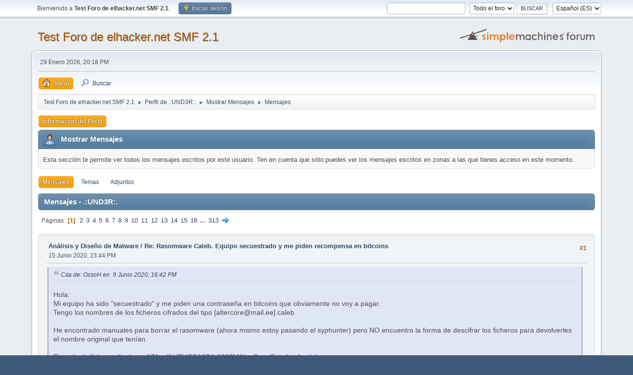

--- FILE ---
content_type: text/html; charset=UTF-8
request_url: https://forum.elhacker.net/profile/?area=showposts;u=239926
body_size: 6793
content:
<!DOCTYPE html>
<html lang="es-ES">
<head>
	<meta charset="UTF-8">
	<link rel="stylesheet" href="https://forum.elhacker.net/Themes/default/css/minified_dd36e2751e83ae219e15f8efaaab553c.css?smf216_1761666941">
	<style>
	.postarea .bbc_img, .list_posts .bbc_img, .post .inner .bbc_img, form#reported_posts .bbc_img, #preview_body .bbc_img { max-width: min(100%,1200px); }
	
	</style>
	<script type="b2b2ef981da4f2dbab9b2c2e-text/javascript">
		var smf_theme_url = "https://forum.elhacker.net/Themes/default";
		var smf_default_theme_url = "https://forum.elhacker.net/Themes/default";
		var smf_images_url = "https://forum.elhacker.net/Themes/default/images";
		var smf_smileys_url = "https://forum.elhacker.net/Smileys";
		var smf_smiley_sets = "default,classic,navidad,calabazas,babys,afro,chef,cowboy,tonterias,clasics,militares,fantasmas,aaron,akyhne,fugue,alienine";
		var smf_smiley_sets_default = "navidad";
		var smf_avatars_url = "https://forum.elhacker.net/YaBBImages/avatars";
		var smf_scripturl = "https://forum.elhacker.net/index.php?PHPSESSID=nlpr2c70l7h46sj3la0m4l355a&amp;";
		var smf_iso_case_folding = false;
		var smf_charset = "UTF-8";
		var smf_session_id = "b6fceeb30a28ffff80a65a8b94f6942c";
		var smf_session_var = "aedfd47cd";
		var smf_member_id = 0;
		var ajax_notification_text = 'Cargando...';
		var help_popup_heading_text = '¿Estás algo perdido? Déjame explicarte:';
		var banned_text = 'Lo siento Visitante, tienes el acceso denegado a este foro!';
		var smf_txt_expand = 'Expandir';
		var smf_txt_shrink = 'Encoger';
		var smf_collapseAlt = 'Ocultar';
		var smf_expandAlt = 'Mostrar';
		var smf_quote_expand = false;
		var allow_xhjr_credentials = false;
	</script>
	<script src="https://ajax.googleapis.com/ajax/libs/jquery/3.6.3/jquery.min.js" type="b2b2ef981da4f2dbab9b2c2e-text/javascript"></script>
	<script src="https://forum.elhacker.net/Themes/default/scripts/minified_e7cd5e5632ddb4f0932893d505d175cf.js?smf216_1761666941" type="b2b2ef981da4f2dbab9b2c2e-text/javascript"></script>
	<script type="b2b2ef981da4f2dbab9b2c2e-text/javascript">
	var smf_you_sure ='¿Estás seguro de que quieres hacerlo?';
	</script>
	<title>Mostrar Mensajes - .:UND3R:.</title>
	<meta name="viewport" content="width=device-width, initial-scale=1">
	<meta property="og:site_name" content="Test Foro de elhacker.net SMF 2.1">
	<meta property="og:title" content="Mostrar Mensajes - .:UND3R:.">
	<meta property="og:description" content="Mostrar Mensajes - .:UND3R:.">
	<meta name="description" content="Mostrar Mensajes - .:UND3R:.">
	<meta name="theme-color" content="#557EA0">
	<link rel="help" href="https://forum.elhacker.net/help/?PHPSESSID=nlpr2c70l7h46sj3la0m4l355a">
	<link rel="contents" href="https://forum.elhacker.net/index.php?PHPSESSID=nlpr2c70l7h46sj3la0m4l355a">
	<link rel="search" href="https://forum.elhacker.net/search/?PHPSESSID=nlpr2c70l7h46sj3la0m4l355a">
	<link rel="alternate" type="application/rss+xml" title="Test Foro de elhacker.net SMF 2.1 - RSS" href="https://forum.elhacker.net/.xml/?type=rss2;PHPSESSID=nlpr2c70l7h46sj3la0m4l355a">
	<link rel="alternate" type="application/atom+xml" title="Test Foro de elhacker.net SMF 2.1 - Atom" href="https://forum.elhacker.net/.xml/?type=atom;PHPSESSID=nlpr2c70l7h46sj3la0m4l355a">
</head>
<body id="chrome" class="action_profile">
<div id="footerfix">
	<div id="top_section">
		<div class="inner_wrap">
			<ul class="floatleft" id="top_info">
				<li class="welcome">
					Bienvenido a <strong>Test Foro de elhacker.net SMF 2.1</strong>.
				</li>
				<li class="button_login">
					<a href="https://forum.elhacker.net/index.php?action=login;PHPSESSID=nlpr2c70l7h46sj3la0m4l355a" class="open" onclick="if (!window.__cfRLUnblockHandlers) return false; return reqOverlayDiv(this.href, 'Iniciar sesión', 'login');" data-cf-modified-b2b2ef981da4f2dbab9b2c2e-="">
						<span class="main_icons login"></span>
						<span class="textmenu">Iniciar sesión</span>
					</a>
				</li>
			</ul>
			<form id="languages_form" method="get" class="floatright">
				<select id="language_select" name="language" onchange="if (!window.__cfRLUnblockHandlers) return false; this.form.submit()" data-cf-modified-b2b2ef981da4f2dbab9b2c2e-="">
					<option value="english">English</option>
					<option value="spanish">Spanish</option>
					<option value="spanish_es" selected="selected">Español (ES)</option>
				</select>
				<noscript>
					<input type="submit" value="ir">
				</noscript>
			</form>
			<form id="search_form" class="floatright" action="https://forum.elhacker.net/search2/?PHPSESSID=nlpr2c70l7h46sj3la0m4l355a" method="post" accept-charset="UTF-8">
				<input type="search" name="search" value="">&nbsp;
				<select name="search_selection">
					<option value="all" selected>Todo el foro </option>
				</select>
				<input type="submit" name="search2" value="Buscar" class="button">
				<input type="hidden" name="advanced" value="0">
			</form>
		</div><!-- .inner_wrap -->
	</div><!-- #top_section -->
	<div id="header">
		<h1 class="forumtitle">
			<a id="top" href="https://forum.elhacker.net/index.php?PHPSESSID=nlpr2c70l7h46sj3la0m4l355a">Test Foro de elhacker.net SMF 2.1</a>
		</h1>
		<img id="smflogo" src="https://forum.elhacker.net/Themes/default/images/smflogo.svg" alt="Simple Machines Forum" title="Simple Machines Forum">
	</div>
	<div id="wrapper">
		<div id="upper_section">
			<div id="inner_section">
				<div id="inner_wrap" class="hide_720">
					<div class="user">
						<time datetime="2026-01-29T19:18:52Z">29 Enero 2026, 20:18 PM</time>
					</div>
				</div>
				<a class="mobile_user_menu">
					<span class="menu_icon"></span>
					<span class="text_menu">Menú Principal</span>
				</a>
				<div id="main_menu">
					<div id="mobile_user_menu" class="popup_container">
						<div class="popup_window description">
							<div class="popup_heading">Menú Principal
								<a href="javascript:void(0)" class="main_icons hide_popup"></a>
							</div>
							
					<ul class="dropmenu menu_nav">
						<li class="button_home">
							<a class="active" href="https://forum.elhacker.net/index.php?PHPSESSID=nlpr2c70l7h46sj3la0m4l355a">
								<span class="main_icons home"></span><span class="textmenu">Inicio</span>
							</a>
						</li>
						<li class="button_search">
							<a href="https://forum.elhacker.net/search/?PHPSESSID=nlpr2c70l7h46sj3la0m4l355a">
								<span class="main_icons search"></span><span class="textmenu">Buscar</span>
							</a>
						</li>
					</ul><!-- .menu_nav -->
						</div>
					</div>
				</div>
				<div class="navigate_section">
					<ul>
						<li>
							<a href="https://forum.elhacker.net/index.php?PHPSESSID=nlpr2c70l7h46sj3la0m4l355a"><span>Test Foro de elhacker.net SMF 2.1</span></a>
						</li>
						<li>
							<span class="dividers"> &#9658; </span>
							<a href="https://forum.elhacker.net/profile/bikutoru123/?PHPSESSID=nlpr2c70l7h46sj3la0m4l355a"><span>Perfil de .:UND3R:.</span></a>
						</li>
						<li>
							<span class="dividers"> &#9658; </span>
							<a href="https://forum.elhacker.net/profile/bikutoru123/?area=showposts;PHPSESSID=nlpr2c70l7h46sj3la0m4l355a"><span>Mostrar Mensajes</span></a>
						</li>
						<li class="last">
							<span class="dividers"> &#9658; </span>
							<a href="https://forum.elhacker.net/profile/bikutoru123/?area=showposts;sa=messages;PHPSESSID=nlpr2c70l7h46sj3la0m4l355a"><span>Mensajes</span></a>
						</li>
					</ul>
				</div><!-- .navigate_section -->
			</div><!-- #inner_section -->
		</div><!-- #upper_section -->
		<div id="content_section">
			<div id="main_content_section">
	<a class="mobile_generic_menu_1">
		<span class="menu_icon"></span>
		<span class="text_menu"> Menú</span>
	</a>
	<div id="genericmenu">
		<div id="mobile_generic_menu_1" class="popup_container">
			<div class="popup_window description">
				<div class="popup_heading">
					 Menú
					<a href="javascript:void(0)" class="main_icons hide_popup"></a>
				</div>
				
				<div class="generic_menu">
					<ul class="dropmenu dropdown_menu_1">
						<li class="subsections"><a class="active " href="https://forum.elhacker.net/profile/?area=summary;u=239926;PHPSESSID=nlpr2c70l7h46sj3la0m4l355a">Información del Perfil</a>
							<ul>
								<li>
									<a class="profile_menu_icon administration" href="https://forum.elhacker.net/profile/?area=summary;u=239926;PHPSESSID=nlpr2c70l7h46sj3la0m4l355a"><span class="main_icons administration"></span>Resumen</a>
								</li>
								<li>
									<a class="profile_menu_icon stats" href="https://forum.elhacker.net/profile/?area=statistics;u=239926;PHPSESSID=nlpr2c70l7h46sj3la0m4l355a"><span class="main_icons stats"></span>Mostrar Estadísticas</a>
								</li>
								<li class="subsections">
									<a class="profile_menu_icon posts chosen " href="https://forum.elhacker.net/profile/?area=showposts;u=239926;PHPSESSID=nlpr2c70l7h46sj3la0m4l355a"><span class="main_icons posts"></span>Mostrar Mensajes</a>
									<ul>
										<li>
											<a  href="https://forum.elhacker.net/profile/?area=showposts;sa=messages;u=239926;PHPSESSID=nlpr2c70l7h46sj3la0m4l355a">Mensajes</a>
										</li>
										<li>
											<a  href="https://forum.elhacker.net/profile/?area=showposts;sa=topics;u=239926;PHPSESSID=nlpr2c70l7h46sj3la0m4l355a">Temas</a>
										</li>
										<li>
											<a  href="https://forum.elhacker.net/profile/?area=showposts;sa=attach;u=239926;PHPSESSID=nlpr2c70l7h46sj3la0m4l355a">Adjuntos</a>
										</li>
									</ul>
								</li>
							</ul>
						</li>
					</ul><!-- .dropmenu -->
				</div><!-- .generic_menu -->
			</div>
		</div>
	</div>
	<script type="b2b2ef981da4f2dbab9b2c2e-text/javascript">
		$( ".mobile_generic_menu_1" ).click(function() {
			$( "#mobile_generic_menu_1" ).show();
			});
		$( ".hide_popup" ).click(function() {
			$( "#mobile_generic_menu_1" ).hide();
		});
	</script>
				<div id="admin_content">
					<div class="cat_bar">
						<h3 class="catbg">
								<span class="main_icons profile_hd icon"></span>Mostrar Mensajes
						</h3>
					</div><!-- .cat_bar -->
					<p class="information">
						Esta sección te permite ver todos los mensajes escritos por este usuario. Ten en cuenta que sólo puedes ver los mensajes escritos en zonas a las que tienes acceso en este momento.
					</p>
					<a class="mobile_generic_menu_1_tabs">
						<span class="menu_icon"></span>
						<span class="text_menu">Mostrar Mensajes Menú</span>
					</a>
					<div id="adm_submenus">
						<div id="mobile_generic_menu_1_tabs" class="popup_container">
							<div class="popup_window description">
								<div class="popup_heading">
									Mostrar Mensajes Menú
									<a href="javascript:void(0)" class="main_icons hide_popup"></a>
								</div>
								<div class="generic_menu">
									<ul class="dropmenu dropdown_menu_1_tabs">
										<li>
											<a class="active" href="https://forum.elhacker.net/profile/?area=showposts;sa=messages;u=239926;PHPSESSID=nlpr2c70l7h46sj3la0m4l355a">Mensajes</a>
										</li>
										<li>
											<a href="https://forum.elhacker.net/profile/?area=showposts;sa=topics;u=239926;PHPSESSID=nlpr2c70l7h46sj3la0m4l355a">Temas</a>
										</li>
										<li>
											<a href="https://forum.elhacker.net/profile/?area=showposts;sa=attach;u=239926;PHPSESSID=nlpr2c70l7h46sj3la0m4l355a">Adjuntos</a>
										</li>
									</ul>
								</div>
							</div>
						</div>
					</div><!-- #adm_submenus -->
					<script type="b2b2ef981da4f2dbab9b2c2e-text/javascript">
						$( ".mobile_generic_menu_1_tabs" ).click(function() {
							$( "#mobile_generic_menu_1_tabs" ).show();
							});
						$( ".hide_popup" ).click(function() {
							$( "#mobile_generic_menu_1_tabs" ).hide();
						});
					</script>
			<script type="b2b2ef981da4f2dbab9b2c2e-text/javascript">
				disableAutoComplete();
			</script>
			
		<div class="errorbox" style="display:none" id="profile_error">
		</div><!-- #profile_error -->
		<div class="cat_bar cat_bar_round">
			<h3 class="catbg">
				Mensajes - .:UND3R:.
			</h3>
		</div>
		<div class="pagesection">
			<div class="pagelinks"><span class="pages">Páginas</span><span class="current_page">1</span> <a class="nav_page" href="https://forum.elhacker.net/profile/bikutoru123/?area=showposts;start=10;PHPSESSID=nlpr2c70l7h46sj3la0m4l355a">2</a> <a class="nav_page" href="https://forum.elhacker.net/profile/bikutoru123/?area=showposts;start=20;PHPSESSID=nlpr2c70l7h46sj3la0m4l355a">3</a> <a class="nav_page" href="https://forum.elhacker.net/profile/bikutoru123/?area=showposts;start=30;PHPSESSID=nlpr2c70l7h46sj3la0m4l355a">4</a> <a class="nav_page" href="https://forum.elhacker.net/profile/bikutoru123/?area=showposts;start=40;PHPSESSID=nlpr2c70l7h46sj3la0m4l355a">5</a> <a class="nav_page" href="https://forum.elhacker.net/profile/bikutoru123/?area=showposts;start=50;PHPSESSID=nlpr2c70l7h46sj3la0m4l355a">6</a> <a class="nav_page" href="https://forum.elhacker.net/profile/bikutoru123/?area=showposts;start=60;PHPSESSID=nlpr2c70l7h46sj3la0m4l355a">7</a> <a class="nav_page" href="https://forum.elhacker.net/profile/bikutoru123/?area=showposts;start=70;PHPSESSID=nlpr2c70l7h46sj3la0m4l355a">8</a> <a class="nav_page" href="https://forum.elhacker.net/profile/bikutoru123/?area=showposts;start=80;PHPSESSID=nlpr2c70l7h46sj3la0m4l355a">9</a> <a class="nav_page" href="https://forum.elhacker.net/profile/bikutoru123/?area=showposts;start=90;PHPSESSID=nlpr2c70l7h46sj3la0m4l355a">10</a> <a class="nav_page" href="https://forum.elhacker.net/profile/bikutoru123/?area=showposts;start=100;PHPSESSID=nlpr2c70l7h46sj3la0m4l355a">11</a> <a class="nav_page" href="https://forum.elhacker.net/profile/bikutoru123/?area=showposts;start=110;PHPSESSID=nlpr2c70l7h46sj3la0m4l355a">12</a> <a class="nav_page" href="https://forum.elhacker.net/profile/bikutoru123/?area=showposts;start=120;PHPSESSID=nlpr2c70l7h46sj3la0m4l355a">13</a> <a class="nav_page" href="https://forum.elhacker.net/profile/bikutoru123/?area=showposts;start=130;PHPSESSID=nlpr2c70l7h46sj3la0m4l355a">14</a> <a class="nav_page" href="https://forum.elhacker.net/profile/bikutoru123/?area=showposts;start=140;PHPSESSID=nlpr2c70l7h46sj3la0m4l355a">15</a> <a class="nav_page" href="https://forum.elhacker.net/profile/bikutoru123/?area=showposts;start=150;PHPSESSID=nlpr2c70l7h46sj3la0m4l355a">16</a> <span class="expand_pages" onclick="if (!window.__cfRLUnblockHandlers) return false; expandPages(this, '&lt;a class=&quot;nav_page&quot; href=&quot;' + smf_scripturl + '?action=profile;u=239926;area=showposts;start=%1$d&quot;&gt;%2$s&lt;/a&gt; ', 160, 3120, 10);" data-cf-modified-b2b2ef981da4f2dbab9b2c2e-=""> ... </span><a class="nav_page" href="https://forum.elhacker.net/profile/bikutoru123/?area=showposts;start=3120;PHPSESSID=nlpr2c70l7h46sj3la0m4l355a">313</a> <a class="nav_page" href="https://forum.elhacker.net/profile/bikutoru123/?area=showposts;start=10;PHPSESSID=nlpr2c70l7h46sj3la0m4l355a"><span class="main_icons next_page"></span></a> </div>
		</div>
		<div class="windowbg">
			<div class="page_number floatright"> #1</div>
			<div class="topic_details">
				<h5>
					<strong><a href="https://forum.elhacker.net/analisis-y-diseno-de-malware/?PHPSESSID=nlpr2c70l7h46sj3la0m4l355a">Análisis y Diseño de Malware</a> / <a href="https://forum.elhacker.net/analisis-y-diseno-de-malware/rasomware-caleb-equipo-secuestrado-y-me-piden-recompensa-en-bitcoins/msg2223738/?PHPSESSID=nlpr2c70l7h46sj3la0m4l355a#msg2223738">Re: Rasomware Caleb. Equipo secuestrado y me piden recompensa en bitcoins</a></strong>
				</h5>
				<span class="smalltext">15 Junio 2020, 23:44 PM</span>
			</div>
			<div class="post">
				<div class="inner">
					<blockquote class="bbc_standard_quote"><cite><a href="https://forum.elhacker.net/analisis-y-diseno-de-malware/rasomware-caleb-equipo-secuestrado-y-me-piden-recompensa-en-bitcoins/msg2223398/?PHPSESSID=nlpr2c70l7h46sj3la0m4l355a#msg2223398">Cita de: OssoH en &nbsp;9 Junio 2020, 16:42 PM</a></cite><br />Hola:<br />Mi equipo ha sido &quot;secuestrado&quot; y me piden una contraseña en bitcoins que obviamente no voy a pagar.<br />Tengo los nombres de los ficheros cifrados del tipo [altercore@mail.ee].caleb<br /><br />He encontrado manuales para borrar el rasomware (ahora mismo estoy pasando el syphunter) pero NO encuentro la forma de descifrar los ficheros para devolverles el nombre original que tenían.<br /><br />Ejemplo de fichero cifrado =&gt; <a href="https://forum.elhacker.net///171.pdf.id" class="bbc_link" target="_blank" rel="noopener">171.pdf.id</a>[54DEA8D1-2393].[AlterCore@mail.ee].caleb<br /><br />Alguién sabe como puedo desencriptarlos?<br />Muchas Gracias<br /><br />PD. he probado el STOPDecrypter pero no acepta el tipo .caleb<br /></blockquote><br /><b>&quot;que obviamente no voy a pagar</b>.&quot; y que obviamente no vas a recuperar... Te recomiendo borrar los archivos cifrados si no tienes interés de obtener la clave
				</div>
			</div><!-- .post -->
		</div><!-- .windowbg -->
		<div class="windowbg">
			<div class="page_number floatright"> #2</div>
			<div class="topic_details">
				<h5>
					<strong><a href="https://forum.elhacker.net/bases-de-datos/?PHPSESSID=nlpr2c70l7h46sj3la0m4l355a">Bases de Datos</a> / <a href="https://forum.elhacker.net/bases-de-datos/ejercicio-algebra-relacional/msg2219065/?PHPSESSID=nlpr2c70l7h46sj3la0m4l355a#msg2219065">Re: Ejercicio Álgebra Relacional</a></strong>
				</h5>
				<span class="smalltext">11 Abril 2020, 19:56 PM</span>
			</div>
			<div class="post">
				<div class="inner">
					Y cual es tu avance? Yo leo a un ignorante pidiendo la respuesta para copiar y pegar, sería ideal leer a una persona con interés de aprender, demostrar sus avances y que el resto sienta las ganas de ayudarte
				</div>
			</div><!-- .post -->
		</div><!-- .windowbg -->
		<div class="windowbg">
			<div class="page_number floatright"> #3</div>
			<div class="topic_details">
				<h5>
					<strong><a href="https://forum.elhacker.net/dudas-generales/?PHPSESSID=nlpr2c70l7h46sj3la0m4l355a">Dudas Generales</a> / <a href="https://forum.elhacker.net/dudas-generales/bluetooth-y-cmd/msg2213806/?PHPSESSID=nlpr2c70l7h46sj3la0m4l355a#msg2213806">Re: bluetooth y cmd </a></strong>
				</h5>
				<span class="smalltext">20 Enero 2020, 00:01 AM</span>
			</div>
			<div class="post">
				<div class="inner">
					Funciona esto?<br /><a href="https://en-hk.sennheiser.com/how-do-i-do-a-factory-reset-on-the-presence-headset" class="bbc_link" target="_blank" rel="noopener">https://en-hk.sennheiser.com/how-do-i-do-a-factory-reset-on-the-presence-headset</a><br /><br />
				</div>
			</div><!-- .post -->
		</div><!-- .windowbg -->
		<div class="windowbg">
			<div class="page_number floatright"> #4</div>
			<div class="topic_details">
				<h5>
					<strong><a href="https://forum.elhacker.net/hacking/?PHPSESSID=nlpr2c70l7h46sj3la0m4l355a">Hacking</a> / <a href="https://forum.elhacker.net/hacking/como-recibo-mensajes-sms-de-un-telefono-que-no-tengo/msg2213430/?PHPSESSID=nlpr2c70l7h46sj3la0m4l355a#msg2213430">Re: Cómo recibo mensajes SMS de un teléfono que no tengo?</a></strong>
				</h5>
				<span class="smalltext">13 Enero 2020, 02:00 AM</span>
			</div>
			<div class="post">
				<div class="inner">
					Es evidente que o está intentado evadir el segundo factor de autenticación o quiere espiar a un tercero sin su consentimiento.
				</div>
			</div><!-- .post -->
		</div><!-- .windowbg -->
		<div class="windowbg">
			<div class="page_number floatright"> #5</div>
			<div class="topic_details">
				<h5>
					<strong><a href="https://forum.elhacker.net/ingenieria-inversa/?PHPSESSID=nlpr2c70l7h46sj3la0m4l355a">Ingeniería Inversa</a> / <a href="https://forum.elhacker.net/ingenieria-inversa/clonar-programa-de-pc/msg2212452/?PHPSESSID=nlpr2c70l7h46sj3la0m4l355a#msg2212452">Re: Clonar programa de pc</a></strong>
				</h5>
				<span class="smalltext">28 Diciembre 2019, 02:33 AM</span>
			</div>
			<div class="post">
				<div class="inner">
					Yo quiero un poni&nbsp; <img src="https://forum.elhacker.net/Smileys/navidad/cry.gif" alt="&#58;-&#40;" title="&#58;-&#40;" class="smiley">
				</div>
			</div><!-- .post -->
		</div><!-- .windowbg -->
		<div class="windowbg">
			<div class="page_number floatright"> #6</div>
			<div class="topic_details">
				<h5>
					<strong><a href="https://forum.elhacker.net/ingenieria-inversa/?PHPSESSID=nlpr2c70l7h46sj3la0m4l355a">Ingeniería Inversa</a> / <a href="https://forum.elhacker.net/ingenieria-inversa/duda-sobre-curso-de-cracking-de-ricardo-narvaja-por-donde-seguir/msg2200453/?PHPSESSID=nlpr2c70l7h46sj3la0m4l355a#msg2200453">Re: Duda sobre curso de Cracking de Ricardo Narvaja, por donde seguir</a></strong>
				</h5>
				<span class="smalltext">30 Julio 2019, 17:06 PM</span>
			</div>
			<div class="post">
				<div class="inner">
					Te recomiendo: OllyDBG -&gt; x64dbg -&gt; Exploiting Corelan -&gt; IDA Ricardo Narvaja
				</div>
			</div><!-- .post -->
		</div><!-- .windowbg -->
		<div class="windowbg">
			<div class="page_number floatright"> #7</div>
			<div class="topic_details">
				<h5>
					<strong><a href="https://forum.elhacker.net/dudas-generales/?PHPSESSID=nlpr2c70l7h46sj3la0m4l355a">Dudas Generales</a> / <a href="https://forum.elhacker.net/dudas-generales/como-comenzar-en-el-hacking/msg2200370/?PHPSESSID=nlpr2c70l7h46sj3la0m4l355a#msg2200370">Re: como comenzar en el hacking</a></strong>
				</h5>
				<span class="smalltext">28 Julio 2019, 23:31 PM</span>
			</div>
			<div class="post">
				<div class="inner">
					Hola, te recomiendo usar el buscador del foro, verás que esta es una de las preguntas más repetidas que existe y que en cada una hay varia fuente de información:<br /><br /><a href="https://foro.elhacker.net/search.html" class="bbc_link" target="_blank" rel="noopener">https://foro.elhacker.net/search.html</a>
				</div>
			</div><!-- .post -->
		</div><!-- .windowbg -->
		<div class="windowbg">
			<div class="page_number floatright"> #8</div>
			<div class="topic_details">
				<h5>
					<strong><a href="https://forum.elhacker.net/analisis-y-diseno-de-malware/?PHPSESSID=nlpr2c70l7h46sj3la0m4l355a">Análisis y Diseño de Malware</a> / <a href="https://forum.elhacker.net/analisis-y-diseno-de-malware/como-iniciar/msg2199631/?PHPSESSID=nlpr2c70l7h46sj3la0m4l355a#msg2199631">Re: Como iniciar</a></strong>
				</h5>
				<span class="smalltext">18 Julio 2019, 22:48 PM</span>
			</div>
			<div class="post">
				<div class="inner">
					<blockquote class="bbc_standard_quote"><cite><a href="https://forum.elhacker.net/analisis-y-diseno-de-malware/como-iniciar/msg2199558/?PHPSESSID=nlpr2c70l7h46sj3la0m4l355a#msg2199558">Cita de: Gergali11 en 18 Julio 2019, 08:48 AM</a></cite><br />Hola, soy apenas nuevo en este tema, pero realmente me interesa mucho.<br /><br />Me gustaría aprender ingeniería inversa y también sobre malwares, aunque se qué es difícil, sé que si me lo propongo lograré. Mi pregunta es ¿por donde comienzo? En el apartado de ingeniería inversa hay un buen tema para iniciar, pero aquí no hay uno fijado que te explique como comenzar y la verdad no sé si debo empezar por ingeniería inversa o malware. Alguien que me explicara o me diera el link a un tema que me introduzca bien a malware (si es que debo comenzar por malware y no por inversa) <br /><br />Gracias.<br /></blockquote><br />Disculpa, ese tema lo hice yo y sí indica como empezar al menos ingeniería Inversa y debes empezar por eso pues te dará las herramientas para entender como funcionan, posterior a eso ya buscas por tus necesidades
				</div>
			</div><!-- .post -->
		</div><!-- .windowbg -->
		<div class="windowbg">
			<div class="page_number floatright"> #9</div>
			<div class="topic_details">
				<h5>
					<strong><a href="https://forum.elhacker.net/sugerencias-y-dudas-sobre-el-foro/?PHPSESSID=nlpr2c70l7h46sj3la0m4l355a">Sugerencias y dudas sobre el Foro</a> / <a href="https://forum.elhacker.net/sugerencias-y-dudas-sobre-el-foro/elhacker-net-se-cayo-pero-se-volvio-a-levantar/msg2199543/?PHPSESSID=nlpr2c70l7h46sj3la0m4l355a#msg2199543">Re: elhacker.net se cayó pero se volvió a levantar</a></strong>
				</h5>
				<span class="smalltext">18 Julio 2019, 02:37 AM</span>
			</div>
			<div class="post">
				<div class="inner">
					Como dato contamos con un Telegram oficial de la comunidad para quienes se motiven a usar, para que mientras se solucione estas inferferencias puedan estar al tanto:<br /><br /><b>Acceso desde la WEB</b><br /><a href="https://web.telegram.org/#/im?p=g389692238" class="bbc_link" target="_blank" rel="noopener">https://web.telegram.org/#/im?p=g389692238</a><br /><br /><b>Desde el móvil</b><br /><a href="https://t.me/elhackerdotnet" class="bbc_link" target="_blank" rel="noopener">https://t.me/elhackerdotnet</a><br /><br />Saludos
				</div>
			</div><!-- .post -->
		</div><!-- .windowbg -->
		<div class="windowbg">
			<div class="page_number floatright"> #10</div>
			<div class="topic_details">
				<h5>
					<strong><a href="https://forum.elhacker.net/dudas-generales/?PHPSESSID=nlpr2c70l7h46sj3la0m4l355a">Dudas Generales</a> / <a href="https://forum.elhacker.net/dudas-generales/lenguajes-inutiles/msg2198457/?PHPSESSID=nlpr2c70l7h46sj3la0m4l355a#msg2198457">Re: Lenguajes inutiles?</a></strong>
				</h5>
				<span class="smalltext"> 6 Julio 2019, 01:02 AM</span>
			</div>
			<div class="post">
				<div class="inner">
					<blockquote class="bbc_standard_quote"><cite><a href="https://forum.elhacker.net/dudas-generales/lenguajes-inutiles/msg2198446/?PHPSESSID=nlpr2c70l7h46sj3la0m4l355a#msg2198446">Cita de: xknov en &nbsp;5 Julio 2019, 21:43 PM</a></cite><br />Hoy hablando con un amigo, sobre nuestro futuro y tal, le comente que empecé a hacer el curso de Ingeniera Inversa - Cracking de Ricardo Navaja, el curso se llama <br />&#039;Introducción al cracking con OllyDBG desde cero&#039; y te enseña lenguaje ensamblador y como funcionan las instrucciones al nivel más bajo. Y el me comentó que en su dia tambien se puso a aprender lo mismo pero que lo dejó porqué es aburrido y hoy en dia no es útil y se usa muy poco el lenguaje ensamblador. (Nos encanta el tema del ethical hacking y queremos trabajar en un futuro en algo de Ciberseguridad) <br />Y bueno ahora investigando un poco y leyendo articulos resulta que dicen mas o menos lo mismo que decía mi amigo , cito un trozo de un artículo de los que leí<br /><br /><i>&quot;Pero con la llegada de computadoras con mayor poder de proceso y más memoria disponible, aparecieron lenguajes de programación de más alto nivel como Java o Python que se alejan aún más del lenguaje de máquina.&quot;</i><br /><br />La verdad estoy un poco perdido, creo que tengo muchas ideas mezcladas. Me puse a aprender ensamblador porque sí, porque dije primero me haré el curso entero y lo entenderé y luego investigare y decidiré si me será útil o no. Tenía la idea de que si podía aprender a ensamblador podría crackear cualquier software privado o version de prueba, para poder usar la versión completa, pero me parece que al final no va a ser tan sencillo jaja.<br /><br />PD: Me he quedado a gusto soltando estas burradas, sí, no me máteis&nbsp; <img src="https://forum.elhacker.net/Smileys/navidad/xd.gif" alt="&#58;xD" title="&#58;xD" class="smiley"><br /></blockquote><br />Totalmente perdido tu amigo, los exploit se desarrollan en lenguaje ensamblador, claro que no vas a desarrollar un programa en ensamblador hoy en día mas si exploits
				</div>
			</div><!-- .post -->
		</div><!-- .windowbg -->
		<div class="pagesection">
			<div class="pagelinks"><span class="pages">Páginas</span><span class="current_page">1</span> <a class="nav_page" href="https://forum.elhacker.net/profile/bikutoru123/?area=showposts;start=10;PHPSESSID=nlpr2c70l7h46sj3la0m4l355a">2</a> <a class="nav_page" href="https://forum.elhacker.net/profile/bikutoru123/?area=showposts;start=20;PHPSESSID=nlpr2c70l7h46sj3la0m4l355a">3</a> <a class="nav_page" href="https://forum.elhacker.net/profile/bikutoru123/?area=showposts;start=30;PHPSESSID=nlpr2c70l7h46sj3la0m4l355a">4</a> <a class="nav_page" href="https://forum.elhacker.net/profile/bikutoru123/?area=showposts;start=40;PHPSESSID=nlpr2c70l7h46sj3la0m4l355a">5</a> <a class="nav_page" href="https://forum.elhacker.net/profile/bikutoru123/?area=showposts;start=50;PHPSESSID=nlpr2c70l7h46sj3la0m4l355a">6</a> <a class="nav_page" href="https://forum.elhacker.net/profile/bikutoru123/?area=showposts;start=60;PHPSESSID=nlpr2c70l7h46sj3la0m4l355a">7</a> <a class="nav_page" href="https://forum.elhacker.net/profile/bikutoru123/?area=showposts;start=70;PHPSESSID=nlpr2c70l7h46sj3la0m4l355a">8</a> <a class="nav_page" href="https://forum.elhacker.net/profile/bikutoru123/?area=showposts;start=80;PHPSESSID=nlpr2c70l7h46sj3la0m4l355a">9</a> <a class="nav_page" href="https://forum.elhacker.net/profile/bikutoru123/?area=showposts;start=90;PHPSESSID=nlpr2c70l7h46sj3la0m4l355a">10</a> <a class="nav_page" href="https://forum.elhacker.net/profile/bikutoru123/?area=showposts;start=100;PHPSESSID=nlpr2c70l7h46sj3la0m4l355a">11</a> <a class="nav_page" href="https://forum.elhacker.net/profile/bikutoru123/?area=showposts;start=110;PHPSESSID=nlpr2c70l7h46sj3la0m4l355a">12</a> <a class="nav_page" href="https://forum.elhacker.net/profile/bikutoru123/?area=showposts;start=120;PHPSESSID=nlpr2c70l7h46sj3la0m4l355a">13</a> <a class="nav_page" href="https://forum.elhacker.net/profile/bikutoru123/?area=showposts;start=130;PHPSESSID=nlpr2c70l7h46sj3la0m4l355a">14</a> <a class="nav_page" href="https://forum.elhacker.net/profile/bikutoru123/?area=showposts;start=140;PHPSESSID=nlpr2c70l7h46sj3la0m4l355a">15</a> <a class="nav_page" href="https://forum.elhacker.net/profile/bikutoru123/?area=showposts;start=150;PHPSESSID=nlpr2c70l7h46sj3la0m4l355a">16</a> <span class="expand_pages" onclick="if (!window.__cfRLUnblockHandlers) return false; expandPages(this, '&lt;a class=&quot;nav_page&quot; href=&quot;' + smf_scripturl + '?action=profile;u=239926;area=showposts;start=%1$d&quot;&gt;%2$s&lt;/a&gt; ', 160, 3120, 10);" data-cf-modified-b2b2ef981da4f2dbab9b2c2e-=""> ... </span><a class="nav_page" href="https://forum.elhacker.net/profile/bikutoru123/?area=showposts;start=3120;PHPSESSID=nlpr2c70l7h46sj3la0m4l355a">313</a> <a class="nav_page" href="https://forum.elhacker.net/profile/bikutoru123/?area=showposts;start=10;PHPSESSID=nlpr2c70l7h46sj3la0m4l355a"><span class="main_icons next_page"></span></a> </div>
		</div>
				</div><!-- #admin_content -->
			</div><!-- #main_content_section -->
		</div><!-- #content_section -->
	</div><!-- #wrapper -->
</div><!-- #footerfix -->
	<div id="footer">
		<div class="inner_wrap">
		<ul>
			<li class="floatright"><a href="https://forum.elhacker.net/help/?PHPSESSID=nlpr2c70l7h46sj3la0m4l355a">Ayuda</a> | <a href="https://forum.elhacker.net/agreement/?PHPSESSID=nlpr2c70l7h46sj3la0m4l355a">Reglas y Términos</a> | <a href="#top_section">Ir Arriba &#9650;</a></li>
			<li class="copyright"><a href="https://forum.elhacker.net/credits/?PHPSESSID=nlpr2c70l7h46sj3la0m4l355a" title="License" target="_blank" rel="noopener">SMF 2.1.6 &copy; 2025</a>, <a href="https://www.simplemachines.org" title="Simple Machines" target="_blank" rel="noopener">Simple Machines</a></li>
		</ul>
		</div>
	</div><!-- #footer -->
<script type="b2b2ef981da4f2dbab9b2c2e-text/javascript">
window.addEventListener("DOMContentLoaded", function() {
	function triggerCron()
	{
		$.get('https://forum.elhacker.net' + "/cron.php?ts=1769714325");
	}
	window.setTimeout(triggerCron, 1);
});
</script>
<script src="/cdn-cgi/scripts/7d0fa10a/cloudflare-static/rocket-loader.min.js" data-cf-settings="b2b2ef981da4f2dbab9b2c2e-|49" defer></script></body>
</html>